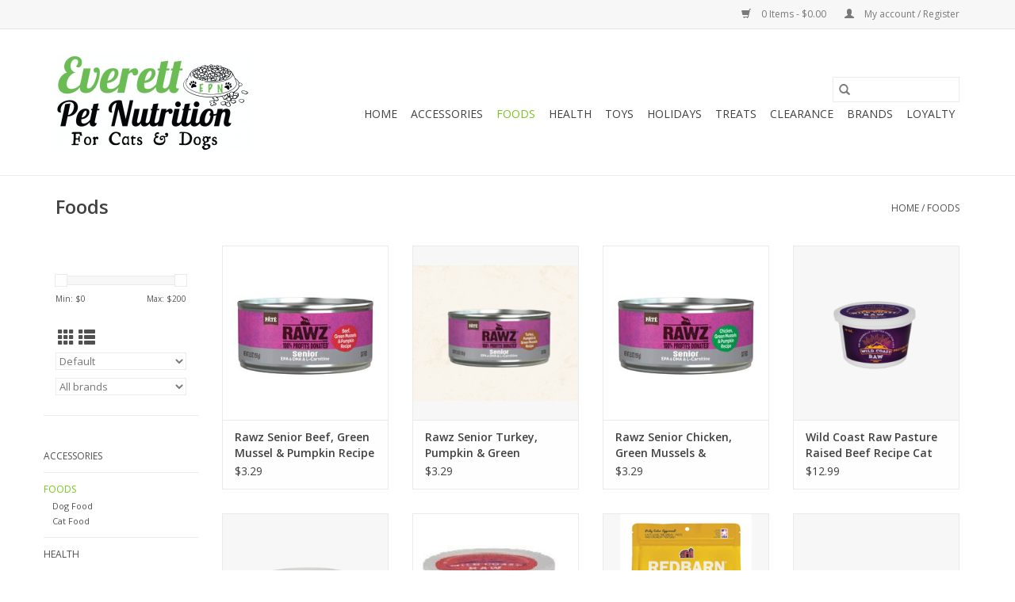

--- FILE ---
content_type: text/html;charset=utf-8
request_url: https://www.everettpet.com/foods/
body_size: 8184
content:
<!DOCTYPE html>
<html lang="us">
  <head>
    <meta charset="utf-8"/>
<!-- [START] 'blocks/head.rain' -->
<!--

  (c) 2008-2026 Lightspeed Netherlands B.V.
  http://www.lightspeedhq.com
  Generated: 01-02-2026 @ 17:29:16

-->
<link rel="canonical" href="https://www.everettpet.com/foods/"/>
<link rel="next" href="https://www.everettpet.com/foods/page2.html"/>
<link rel="alternate" href="https://www.everettpet.com/index.rss" type="application/rss+xml" title="New products"/>
<meta name="robots" content="noodp,noydir"/>
<meta property="og:url" content="https://www.everettpet.com/foods/?source=facebook"/>
<meta property="og:site_name" content="Everett Pet Nutrition LLC"/>
<meta property="og:title" content="Foods"/>
<!--[if lt IE 9]>
<script src="https://cdn.shoplightspeed.com/assets/html5shiv.js?2025-02-20"></script>
<![endif]-->
<!-- [END] 'blocks/head.rain' -->
    <title>Foods - Everett Pet Nutrition LLC</title>
    <meta name="description" content="" />
    <meta name="keywords" content="Foods" />
    <meta http-equiv="X-UA-Compatible" content="IE=edge,chrome=1">
    <meta name="viewport" content="width=device-width, initial-scale=1.0">
    <meta name="apple-mobile-web-app-capable" content="yes">
    <meta name="apple-mobile-web-app-status-bar-style" content="black">

    <link rel="shortcut icon" href="https://cdn.shoplightspeed.com/shops/635653/themes/3581/assets/favicon.ico?20230127213534" type="image/x-icon" />
    <link href='//fonts.googleapis.com/css?family=Open%20Sans:400,300,600' rel='stylesheet' type='text/css'>
    <link href='//fonts.googleapis.com/css?family=Open%20Sans:400,300,600' rel='stylesheet' type='text/css'>
    <link rel="shortcut icon" href="https://cdn.shoplightspeed.com/shops/635653/themes/3581/assets/favicon.ico?20230127213534" type="image/x-icon" />
    <link rel="stylesheet" href="https://cdn.shoplightspeed.com/shops/635653/themes/3581/assets/bootstrap-min.css?2023012721363820200921071828" />
    <link rel="stylesheet" href="https://cdn.shoplightspeed.com/shops/635653/themes/3581/assets/style.css?2023012721363820200921071828" />
    <link rel="stylesheet" href="https://cdn.shoplightspeed.com/shops/635653/themes/3581/assets/settings.css?2023012721363820200921071828" />
    <link rel="stylesheet" href="https://cdn.shoplightspeed.com/assets/gui-2-0.css?2025-02-20" />
    <link rel="stylesheet" href="https://cdn.shoplightspeed.com/assets/gui-responsive-2-0.css?2025-02-20" />
    <link rel="stylesheet" href="https://cdn.shoplightspeed.com/shops/635653/themes/3581/assets/custom.css?2023012721363820200921071828" />
    
    <script src="https://cdn.shoplightspeed.com/assets/jquery-1-9-1.js?2025-02-20"></script>
    <script src="https://cdn.shoplightspeed.com/assets/jquery-ui-1-10-1.js?2025-02-20"></script>

    <script type="text/javascript" src="https://cdn.shoplightspeed.com/shops/635653/themes/3581/assets/global.js?2023012721363820200921071828"></script>
		<script type="text/javascript" src="https://cdn.shoplightspeed.com/shops/635653/themes/3581/assets/bootstrap-min.js?2023012721363820200921071828"></script>
    <script type="text/javascript" src="https://cdn.shoplightspeed.com/shops/635653/themes/3581/assets/jcarousel.js?2023012721363820200921071828"></script>
    <script type="text/javascript" src="https://cdn.shoplightspeed.com/assets/gui.js?2025-02-20"></script>
    <script type="text/javascript" src="https://cdn.shoplightspeed.com/assets/gui-responsive-2-0.js?2025-02-20"></script>

    <script type="text/javascript" src="https://cdn.shoplightspeed.com/shops/635653/themes/3581/assets/share42.js?2023012721363820200921071828"></script>

    <!--[if lt IE 9]>
    <link rel="stylesheet" href="https://cdn.shoplightspeed.com/shops/635653/themes/3581/assets/style-ie.css?2023012721363820200921071828" />
    <![endif]-->
    <link rel="stylesheet" media="print" href="https://cdn.shoplightspeed.com/shops/635653/themes/3581/assets/print-min.css?2023012721363820200921071828" />
  </head>
  <body>
    <header>
  <div class="topnav">
    <div class="container">
      
      <div class="right">
        <span role="region" aria-label="Cart">
          <a href="https://www.everettpet.com/cart/" title="Cart" class="cart">
            <span class="glyphicon glyphicon-shopping-cart"></span>
            0 Items - $0.00
          </a>
        </span>
        <span>
          <a href="https://www.everettpet.com/account/" title="My account" class="my-account">
            <span class="glyphicon glyphicon-user"></span>
                        	My account / Register
                      </a>
        </span>
      </div>
    </div>
  </div>

  <div class="navigation container">
    <div class="align">
      <div class="burger">
        <button type="button" aria-label="Open menu">
          <img src="https://cdn.shoplightspeed.com/shops/635653/themes/3581/assets/hamburger.png?20230127213534" width="32" height="32" alt="Menu">
        </button>
      </div>

              <div class="vertical logo">
          <a href="https://www.everettpet.com/" title="Everett Pet Nutrition LLC">
            <img src="https://cdn.shoplightspeed.com/shops/635653/themes/3581/assets/logo.png?20230127213534" alt="Everett Pet Nutrition LLC" />
          </a>
        </div>
      
      <nav class="nonbounce desktop vertical">
        <form action="https://www.everettpet.com/search/" method="get" id="formSearch" role="search">
          <input type="text" name="q" autocomplete="off" value="" aria-label="Search" />
          <button type="submit" class="search-btn" title="Search">
            <span class="glyphicon glyphicon-search"></span>
          </button>
        </form>
        <ul region="navigation" aria-label=Navigation menu>
          <li class="item home ">
            <a class="itemLink" href="https://www.everettpet.com/">Home</a>
          </li>
          
                    	<li class="item sub">
              <a class="itemLink" href="https://www.everettpet.com/accessories/" title="Accessories">
                Accessories
              </a>
                            	<span class="glyphicon glyphicon-play"></span>
                <ul class="subnav">
                                      <li class="subitem">
                      <a class="subitemLink" href="https://www.everettpet.com/accessories/apparel/" title="Apparel">Apparel</a>
                                          </li>
                	                    <li class="subitem">
                      <a class="subitemLink" href="https://www.everettpet.com/accessories/bedding/" title="Bedding">Bedding</a>
                                          </li>
                	                    <li class="subitem">
                      <a class="subitemLink" href="https://www.everettpet.com/accessories/carriers/" title="Carriers">Carriers</a>
                                          </li>
                	                    <li class="subitem">
                      <a class="subitemLink" href="https://www.everettpet.com/accessories/collars-leashes/" title="Collars &amp; Leashes">Collars &amp; Leashes</a>
                                          </li>
                	                    <li class="subitem">
                      <a class="subitemLink" href="https://www.everettpet.com/accessories/feeders-waterers/" title="Feeders &amp; Waterers">Feeders &amp; Waterers</a>
                                              <ul class="subnav">
                                                      <li class="subitem">
                              <a class="subitemLink" href="https://www.everettpet.com/accessories/feeders-waterers/bowls/" title="Bowls">Bowls</a>
                            </li>
                                                      <li class="subitem">
                              <a class="subitemLink" href="https://www.everettpet.com/accessories/feeders-waterers/storage/" title="Storage">Storage</a>
                            </li>
                                                  </ul>
                                          </li>
                	                    <li class="subitem">
                      <a class="subitemLink" href="https://www.everettpet.com/accessories/furniture/" title="Furniture">Furniture</a>
                                          </li>
                	                    <li class="subitem">
                      <a class="subitemLink" href="https://www.everettpet.com/accessories/grooming/" title="Grooming">Grooming</a>
                                              <ul class="subnav">
                                                      <li class="subitem">
                              <a class="subitemLink" href="https://www.everettpet.com/accessories/grooming/cat/" title="Cat">Cat</a>
                            </li>
                                                      <li class="subitem">
                              <a class="subitemLink" href="https://www.everettpet.com/accessories/grooming/dog/" title="Dog">Dog</a>
                            </li>
                                                  </ul>
                                          </li>
                	                    <li class="subitem">
                      <a class="subitemLink" href="https://www.everettpet.com/accessories/home-goods/" title="Home Goods">Home Goods</a>
                                          </li>
                	                    <li class="subitem">
                      <a class="subitemLink" href="https://www.everettpet.com/accessories/sanitation/" title="Sanitation">Sanitation</a>
                                              <ul class="subnav">
                                                      <li class="subitem">
                              <a class="subitemLink" href="https://www.everettpet.com/accessories/sanitation/cat/" title="Cat">Cat</a>
                            </li>
                                                      <li class="subitem">
                              <a class="subitemLink" href="https://www.everettpet.com/accessories/sanitation/dog/" title="Dog">Dog</a>
                            </li>
                                                      <li class="subitem">
                              <a class="subitemLink" href="https://www.everettpet.com/accessories/sanitation/cleaners-deodorizers/" title="Cleaners &amp; Deodorizers">Cleaners &amp; Deodorizers</a>
                            </li>
                                                  </ul>
                                          </li>
                	              	</ul>
                          </li>
                    	<li class="item sub active">
              <a class="itemLink" href="https://www.everettpet.com/foods/" title="Foods">
                Foods
              </a>
                            	<span class="glyphicon glyphicon-play"></span>
                <ul class="subnav">
                                      <li class="subitem">
                      <a class="subitemLink" href="https://www.everettpet.com/foods/dog-food/" title="Dog Food">Dog Food</a>
                                              <ul class="subnav">
                                                      <li class="subitem">
                              <a class="subitemLink" href="https://www.everettpet.com/foods/dog-food/dry/" title="Dry">Dry</a>
                            </li>
                                                      <li class="subitem">
                              <a class="subitemLink" href="https://www.everettpet.com/foods/dog-food/raw/" title="Raw">Raw</a>
                            </li>
                                                      <li class="subitem">
                              <a class="subitemLink" href="https://www.everettpet.com/foods/dog-food/freeze-dried/" title="Freeze Dried">Freeze Dried</a>
                            </li>
                                                      <li class="subitem">
                              <a class="subitemLink" href="https://www.everettpet.com/foods/dog-food/wet/" title="Wet">Wet</a>
                            </li>
                                                  </ul>
                                          </li>
                	                    <li class="subitem">
                      <a class="subitemLink" href="https://www.everettpet.com/foods/cat-food/" title="Cat Food">Cat Food</a>
                                              <ul class="subnav">
                                                      <li class="subitem">
                              <a class="subitemLink" href="https://www.everettpet.com/foods/cat-food/dry/" title="Dry">Dry</a>
                            </li>
                                                      <li class="subitem">
                              <a class="subitemLink" href="https://www.everettpet.com/foods/cat-food/wet/" title="Wet">Wet</a>
                            </li>
                                                      <li class="subitem">
                              <a class="subitemLink" href="https://www.everettpet.com/foods/cat-food/freeze-dried/" title="Freeze Dried">Freeze Dried</a>
                            </li>
                                                  </ul>
                                          </li>
                	              	</ul>
                          </li>
                    	<li class="item sub">
              <a class="itemLink" href="https://www.everettpet.com/health/" title="Health">
                Health
              </a>
                            	<span class="glyphicon glyphicon-play"></span>
                <ul class="subnav">
                                      <li class="subitem">
                      <a class="subitemLink" href="https://www.everettpet.com/health/supplement/" title="Supplement">Supplement</a>
                                              <ul class="subnav">
                                                      <li class="subitem">
                              <a class="subitemLink" href="https://www.everettpet.com/health/supplement/dog/" title="Dog">Dog</a>
                            </li>
                                                      <li class="subitem">
                              <a class="subitemLink" href="https://www.everettpet.com/health/supplement/cat/" title="Cat">Cat</a>
                            </li>
                                                  </ul>
                                          </li>
                	                    <li class="subitem">
                      <a class="subitemLink" href="https://www.everettpet.com/health/dental/" title="Dental">Dental</a>
                                              <ul class="subnav">
                                                      <li class="subitem">
                              <a class="subitemLink" href="https://www.everettpet.com/health/dental/gel-spray/" title="Gel/Spray">Gel/Spray</a>
                            </li>
                                                      <li class="subitem">
                              <a class="subitemLink" href="https://www.everettpet.com/health/dental/brush/" title="Brush">Brush</a>
                            </li>
                                                      <li class="subitem">
                              <a class="subitemLink" href="https://www.everettpet.com/health/dental/chew/" title="Chew">Chew</a>
                            </li>
                                                      <li class="subitem">
                              <a class="subitemLink" href="https://www.everettpet.com/health/dental/cat/" title="Cat">Cat</a>
                            </li>
                                                  </ul>
                                          </li>
                	                    <li class="subitem">
                      <a class="subitemLink" href="https://www.everettpet.com/health/flea-tick/" title="Flea &amp; Tick">Flea &amp; Tick</a>
                                              <ul class="subnav">
                                                      <li class="subitem">
                              <a class="subitemLink" href="https://www.everettpet.com/health/flea-tick/cat/" title="Cat">Cat</a>
                            </li>
                                                      <li class="subitem">
                              <a class="subitemLink" href="https://www.everettpet.com/health/flea-tick/dog/" title="Dog">Dog</a>
                            </li>
                                                  </ul>
                                          </li>
                	                    <li class="subitem">
                      <a class="subitemLink" href="https://www.everettpet.com/health/medications-treatments/" title="Medications &amp; Treatments">Medications &amp; Treatments</a>
                                          </li>
                	              	</ul>
                          </li>
                    	<li class="item sub">
              <a class="itemLink" href="https://www.everettpet.com/toys/" title="Toys">
                Toys
              </a>
                            	<span class="glyphicon glyphicon-play"></span>
                <ul class="subnav">
                                      <li class="subitem">
                      <a class="subitemLink" href="https://www.everettpet.com/toys/dog-toys/" title="Dog Toys">Dog Toys</a>
                                              <ul class="subnav">
                                                      <li class="subitem">
                              <a class="subitemLink" href="https://www.everettpet.com/toys/dog-toys/plush-cloth/" title="Plush &amp; Cloth">Plush &amp; Cloth</a>
                            </li>
                                                      <li class="subitem">
                              <a class="subitemLink" href="https://www.everettpet.com/toys/dog-toys/interactive/" title="Interactive">Interactive</a>
                            </li>
                                                      <li class="subitem">
                              <a class="subitemLink" href="https://www.everettpet.com/toys/dog-toys/leather/" title="Leather">Leather</a>
                            </li>
                                                  </ul>
                                          </li>
                	                    <li class="subitem">
                      <a class="subitemLink" href="https://www.everettpet.com/toys/cat-toys/" title="Cat Toys">Cat Toys</a>
                                              <ul class="subnav">
                                                      <li class="subitem">
                              <a class="subitemLink" href="https://www.everettpet.com/toys/cat-toys/catnip/" title="catnip">catnip</a>
                            </li>
                                                      <li class="subitem">
                              <a class="subitemLink" href="https://www.everettpet.com/toys/cat-toys/interactive/" title="Interactive">Interactive</a>
                            </li>
                                                  </ul>
                                          </li>
                	              	</ul>
                          </li>
                    	<li class="item sub">
              <a class="itemLink" href="https://www.everettpet.com/holidays/" title="Holidays">
                Holidays
              </a>
                            	<span class="glyphicon glyphicon-play"></span>
                <ul class="subnav">
                                      <li class="subitem">
                      <a class="subitemLink" href="https://www.everettpet.com/holidays/christmas/" title="Christmas">Christmas</a>
                                              <ul class="subnav">
                                                      <li class="subitem">
                              <a class="subitemLink" href="https://www.everettpet.com/holidays/christmas/accessories/" title="Accessories">Accessories</a>
                            </li>
                                                      <li class="subitem">
                              <a class="subitemLink" href="https://www.everettpet.com/holidays/christmas/treat/" title="Treat">Treat</a>
                            </li>
                                                      <li class="subitem">
                              <a class="subitemLink" href="https://www.everettpet.com/holidays/christmas/toys/" title="Toys">Toys</a>
                            </li>
                                                  </ul>
                                          </li>
                	                    <li class="subitem">
                      <a class="subitemLink" href="https://www.everettpet.com/holidays/halloween/" title="Halloween">Halloween</a>
                                          </li>
                	                    <li class="subitem">
                      <a class="subitemLink" href="https://www.everettpet.com/holidays/hannukah/" title="Hannukah">Hannukah</a>
                                          </li>
                	              	</ul>
                          </li>
                    	<li class="item sub">
              <a class="itemLink" href="https://www.everettpet.com/treats/" title="Treats">
                Treats
              </a>
                            	<span class="glyphicon glyphicon-play"></span>
                <ul class="subnav">
                                      <li class="subitem">
                      <a class="subitemLink" href="https://www.everettpet.com/treats/cat/" title="Cat">Cat</a>
                                              <ul class="subnav">
                                                      <li class="subitem">
                              <a class="subitemLink" href="https://www.everettpet.com/treats/cat/catnip/" title="Catnip">Catnip</a>
                            </li>
                                                      <li class="subitem">
                              <a class="subitemLink" href="https://www.everettpet.com/treats/cat/dry/" title="Dry">Dry</a>
                            </li>
                                                      <li class="subitem">
                              <a class="subitemLink" href="https://www.everettpet.com/treats/cat/freeze-dried/" title="Freeze Dried">Freeze Dried</a>
                            </li>
                                                      <li class="subitem">
                              <a class="subitemLink" href="https://www.everettpet.com/treats/cat/wet/" title="Wet">Wet</a>
                            </li>
                                                      <li class="subitem">
                              <a class="subitemLink" href="https://www.everettpet.com/treats/cat/dental/" title="Dental">Dental</a>
                            </li>
                                                  </ul>
                                          </li>
                	                    <li class="subitem">
                      <a class="subitemLink" href="https://www.everettpet.com/treats/dog/" title="Dog">Dog</a>
                                              <ul class="subnav">
                                                      <li class="subitem">
                              <a class="subitemLink" href="https://www.everettpet.com/treats/dog/dental/" title="Dental">Dental</a>
                            </li>
                                                      <li class="subitem">
                              <a class="subitemLink" href="https://www.everettpet.com/treats/dog/raw/" title="Raw">Raw</a>
                            </li>
                                                      <li class="subitem">
                              <a class="subitemLink" href="https://www.everettpet.com/treats/dog/chew/" title="Chew">Chew</a>
                            </li>
                                                  </ul>
                                          </li>
                	              	</ul>
                          </li>
                    	<li class="item">
              <a class="itemLink" href="https://www.everettpet.com/clearance/" title="Clearance">
                Clearance
              </a>
                          </li>
          
          
          
                    	          		<li class="footerbrands item">
                <a class="itemLink" href="https://www.everettpet.com/brands/" title="Brands">
                  Brands
                </a>
          		</li>
          	          
                    	<li class="item">
              <a class="itemLink" href="https://www.everettpet.com/loyalty/" title="Loyalty" >
                Loyalty
              </a>
          	</li>
                  </ul>

        <span class="glyphicon glyphicon-remove"></span>
      </nav>
    </div>
  </div>
</header>

    <div class="wrapper">
      <div class="container content" role="main">
                <div class="page-title row">
  <div class="col-sm-6 col-md-6">
    <h1>Foods</h1>
  </div>
  <div class="col-sm-6 col-md-6 breadcrumbs text-right" role="nav" aria-label="Breadcrumbs">
  <a href="https://www.everettpet.com/" title="Home">Home</a>

      / <a href="https://www.everettpet.com/foods/" aria-current="true">Foods</a>
  </div>

  </div>
<div class="products row">
  <div class="col-md-2 sidebar" role="complementary">
    <div class="row sort">
      <form action="https://www.everettpet.com/foods/" method="get" id="filter_form" class="col-xs-12 col-sm-12">
        <input type="hidden" name="mode" value="grid" id="filter_form_mode" />
        <input type="hidden" name="limit" value="12" id="filter_form_limit" />
        <input type="hidden" name="sort" value="default" id="filter_form_sort" />
        <input type="hidden" name="max" value="200" id="filter_form_max" />
        <input type="hidden" name="min" value="0" id="filter_form_min" />

        <div class="price-filter" aria-hidden="true">
          <div class="sidebar-filter-slider">
            <div id="collection-filter-price"></div>
          </div>
          <div class="price-filter-range clear">
            <div class="min">Min: $<span>0</span></div>
            <div class="max">Max: $<span>200</span></div>
          </div>
        </div>

        <div class="modes hidden-xs hidden-sm">
          <a href="?mode=grid" aria-label="Grid view"><i class="glyphicon glyphicon-th" role="presentation"></i></a>
          <a href="?mode=list" aria-label="List view"><i class="glyphicon glyphicon-th-list" role="presentation"></i></a>
        </div>

        <select name="sort" onchange="$('#formSortModeLimit').submit();" aria-label="Sort by">
                    	<option value="default" selected="selected">Default</option>
                    	<option value="popular">Most viewed</option>
                    	<option value="newest">Newest products</option>
                    	<option value="lowest">Lowest price</option>
                    	<option value="highest">Highest price</option>
                    	<option value="asc">Name ascending</option>
                    	<option value="desc">Name descending</option>
                  </select>

                  <select name="brand" aria-label="Filter by Brand">
                        	<option value="0" selected="selected">All brands</option>
                        	<option value="2610306">A Pup Above</option>
                        	<option value="1586687">Against The Grain</option>
                        	<option value="1586679">Almo Nature</option>
                        	<option value="3162214">California Dog Kitchen</option>
                        	<option value="1586895">Dave&#039;s Pet Food</option>
                        	<option value="1941353">Essence</option>
                        	<option value="1586684">Evangers</option>
                        	<option value="1586564">Farmina N&amp;D</option>
                        	<option value="2815599">Fromm</option>
                        	<option value="1734983">Grandma Lucy&#039;s</option>
                        	<option value="1587178">Green Juju</option>
                        	<option value="1586893">K9 Natural</option>
                        	<option value="1587092">KOHA</option>
                        	<option value="1942316">Kasiks</option>
                        	<option value="2406954">Nature&#039;s Logic</option>
                        	<option value="1586567">Northwest Naturals</option>
                        	<option value="3018206">Nulo</option>
                        	<option value="2429737">OC Raw</option>
                        	<option value="1587176">Open Farm</option>
                        	<option value="1587183">Petcurean</option>
                        	<option value="1586386">Portland Pet Food</option>
                        	<option value="1586381">Rawz</option>
                        	<option value="1586385">Redbarn</option>
                        	<option value="2373179">Savage Cat</option>
                        	<option value="3553273">Smack</option>
                        	<option value="1586711">Small Batch</option>
                        	<option value="2590385">Snappy Tom</option>
                        	<option value="1776233">SquarePet</option>
                        	<option value="1586565">Stella &amp; Chewy&#039;s</option>
                        	<option value="2078619">Steve&#039;s Real Food</option>
                        	<option value="1586374">Taste of the Wild</option>
                        	<option value="3024784">The New Zealand Natural Pet Food Company</option>
                        	<option value="1586383">Tiki Cat</option>
                        	<option value="1587190">Victor</option>
                        	<option value="1586373">Weruva</option>
                        	<option value="2860403">Wild Coast Raw</option>
                        	<option value="1587047">Ziwi Peak</option>
                      </select>
        
              </form>
  	</div>

    			<div class="row" role="navigation" aria-label="Categories">
				<ul>
  				    				<li class="item">
              <span class="arrow"></span>
              <a href="https://www.everettpet.com/accessories/" class="itemLink"  title="Accessories">
                Accessories               </a>

                  				</li>
  				    				<li class="item">
              <span class="arrow"></span>
              <a href="https://www.everettpet.com/foods/" class="itemLink active" aria-current="true" title="Foods">
                Foods               </a>

                  						<ul class="subnav">
      						      							<li class="subitem">
                      <span class="arrow "></span>
                      <a href="https://www.everettpet.com/foods/dog-food/" class="subitemLink"  title="Dog Food">
                        Dog Food                       </a>
        							      							</li>
      						      							<li class="subitem">
                      <span class="arrow "></span>
                      <a href="https://www.everettpet.com/foods/cat-food/" class="subitemLink"  title="Cat Food">
                        Cat Food                       </a>
        							      							</li>
      						    						</ul>
    					    				</li>
  				    				<li class="item">
              <span class="arrow"></span>
              <a href="https://www.everettpet.com/health/" class="itemLink"  title="Health">
                Health               </a>

                  				</li>
  				    				<li class="item">
              <span class="arrow"></span>
              <a href="https://www.everettpet.com/toys/" class="itemLink"  title="Toys">
                Toys               </a>

                  				</li>
  				    				<li class="item">
              <span class="arrow"></span>
              <a href="https://www.everettpet.com/holidays/" class="itemLink"  title="Holidays">
                Holidays               </a>

                  				</li>
  				    				<li class="item">
              <span class="arrow"></span>
              <a href="https://www.everettpet.com/treats/" class="itemLink"  title="Treats">
                Treats               </a>

                  				</li>
  				    				<li class="item">
              <span class="arrow"></span>
              <a href="https://www.everettpet.com/clearance/" class="itemLink"  title="Clearance">
                Clearance               </a>

                  				</li>
  				  			</ul>
      </div>
		  </div>

  <div class="col-sm-12 col-md-10" role="region" aria-label="Product Listing">
        	<div class="product col-xs-6 col-sm-3 col-md-3">
  <div class="image-wrap">
    <a href="https://www.everettpet.com/rawz-senior-beef-green-mussel-pumpkin-recipe-pate.html" title="Rawz Rawz Senior Beef, Green Mussel &amp; Pumpkin Recipe Pate Wet Cat Food 5.5oz">
                              <img src="https://cdn.shoplightspeed.com/shops/635653/files/73667890/262x276x2/rawz-rawz-senior-beef-green-mussel-pumpkin-recipe.jpg" width="262" height="276" alt="Rawz Rawz Senior Beef, Green Mussel &amp; Pumpkin Recipe Pate Wet Cat Food 5.5oz" title="Rawz Rawz Senior Beef, Green Mussel &amp; Pumpkin Recipe Pate Wet Cat Food 5.5oz" />
                </a>

    <div class="description text-center">
      <a href="https://www.everettpet.com/rawz-senior-beef-green-mussel-pumpkin-recipe-pate.html" title="Rawz Rawz Senior Beef, Green Mussel &amp; Pumpkin Recipe Pate Wet Cat Food 5.5oz">
                <div class="text">
                    Rawz Senior Beef, Green Mussel &amp; Pumpkin Recipe Pate Wet Cat Food 5.5oz
                  </div>
      </a>
      <a href="https://www.everettpet.com/cart/add/116134155/" class="cart">Add to cart</a>    </div>
  </div>

  <div class="info">
    <a href="https://www.everettpet.com/rawz-senior-beef-green-mussel-pumpkin-recipe-pate.html" title="Rawz Rawz Senior Beef, Green Mussel &amp; Pumpkin Recipe Pate Wet Cat Food 5.5oz" class="title">
        Rawz Senior Beef, Green Mussel &amp; Pumpkin Recipe Pate Wet Cat Food 5.5oz     </a>

    <div class="left">
    
    $3.29 
   </div>
         </div>
</div>



        	<div class="product col-xs-6 col-sm-3 col-md-3">
  <div class="image-wrap">
    <a href="https://www.everettpet.com/rawz-senior-turkey-pumpkin-green-mussels-recipe-pa.html" title="Rawz Rawz Senior Turkey, Pumpkin &amp; Green Mussels Recipe Pate Wet Cat Food 5.5oz">
                              <img src="https://cdn.shoplightspeed.com/shops/635653/files/73668039/262x276x2/rawz-rawz-senior-turkey-pumpkin-green-mussels-reci.jpg" width="262" height="276" alt="Rawz Rawz Senior Turkey, Pumpkin &amp; Green Mussels Recipe Pate Wet Cat Food 5.5oz" title="Rawz Rawz Senior Turkey, Pumpkin &amp; Green Mussels Recipe Pate Wet Cat Food 5.5oz" />
                </a>

    <div class="description text-center">
      <a href="https://www.everettpet.com/rawz-senior-turkey-pumpkin-green-mussels-recipe-pa.html" title="Rawz Rawz Senior Turkey, Pumpkin &amp; Green Mussels Recipe Pate Wet Cat Food 5.5oz">
                <div class="text">
                    Rawz Senior Turkey, Pumpkin &amp; Green Mussels Recipe Pate Wet Cat Food 5.5oz
                  </div>
      </a>
      <a href="https://www.everettpet.com/cart/add/116134138/" class="cart">Add to cart</a>    </div>
  </div>

  <div class="info">
    <a href="https://www.everettpet.com/rawz-senior-turkey-pumpkin-green-mussels-recipe-pa.html" title="Rawz Rawz Senior Turkey, Pumpkin &amp; Green Mussels Recipe Pate Wet Cat Food 5.5oz" class="title">
        Rawz Senior Turkey, Pumpkin &amp; Green Mussels Recipe Pate Wet Cat Food 5.5oz     </a>

    <div class="left">
    
    $3.29 
   </div>
         </div>
</div>


<div class="clearfix visible-xs"></div>

        	<div class="product col-xs-6 col-sm-3 col-md-3">
  <div class="image-wrap">
    <a href="https://www.everettpet.com/rawz-senior-chicken-green-mussels-pumpkin-recipe-p.html" title="Rawz Rawz Senior Chicken, Green Mussels &amp; Pumpkin Recipe Pate Wet Cat Food 5.5oz">
                              <img src="https://cdn.shoplightspeed.com/shops/635653/files/73667844/262x276x2/rawz-rawz-senior-chicken-green-mussels-pumpkin-rec.jpg" width="262" height="276" alt="Rawz Rawz Senior Chicken, Green Mussels &amp; Pumpkin Recipe Pate Wet Cat Food 5.5oz" title="Rawz Rawz Senior Chicken, Green Mussels &amp; Pumpkin Recipe Pate Wet Cat Food 5.5oz" />
                </a>

    <div class="description text-center">
      <a href="https://www.everettpet.com/rawz-senior-chicken-green-mussels-pumpkin-recipe-p.html" title="Rawz Rawz Senior Chicken, Green Mussels &amp; Pumpkin Recipe Pate Wet Cat Food 5.5oz">
                <div class="text">
                    Rawz Senior Chicken, Green Mussels &amp; Pumpkin Recipe Pate Wet Cat Food 5.5oz
                  </div>
      </a>
      <a href="https://www.everettpet.com/cart/add/116134107/" class="cart">Add to cart</a>    </div>
  </div>

  <div class="info">
    <a href="https://www.everettpet.com/rawz-senior-chicken-green-mussels-pumpkin-recipe-p.html" title="Rawz Rawz Senior Chicken, Green Mussels &amp; Pumpkin Recipe Pate Wet Cat Food 5.5oz" class="title">
        Rawz Senior Chicken, Green Mussels &amp; Pumpkin Recipe Pate Wet Cat Food 5.5oz     </a>

    <div class="left">
    
    $3.29 
   </div>
         </div>
</div>



        	<div class="product col-xs-6 col-sm-3 col-md-3">
  <div class="image-wrap">
    <a href="https://www.everettpet.com/wild-coast-raw-pasture-raised-beef-recipe-cat-food.html" title="Wild Coast Raw Wild Coast Raw Pasture Raised Beef Recipe Cat Food 16oz">
                              <img src="https://cdn.shoplightspeed.com/shops/635653/files/71838490/262x276x2/wild-coast-raw-wild-coast-raw-pasture-raised-beef.jpg" width="262" height="276" alt="Wild Coast Raw Wild Coast Raw Pasture Raised Beef Recipe Cat Food 16oz" title="Wild Coast Raw Wild Coast Raw Pasture Raised Beef Recipe Cat Food 16oz" />
                </a>

    <div class="description text-center">
      <a href="https://www.everettpet.com/wild-coast-raw-pasture-raised-beef-recipe-cat-food.html" title="Wild Coast Raw Wild Coast Raw Pasture Raised Beef Recipe Cat Food 16oz">
                <div class="text">
                    Wild Coast Raw Pasture Raised Beef Recipe Cat Food 16oz
                  </div>
      </a>
      <a href="https://www.everettpet.com/cart/add/114282755/" class="cart">Add to cart</a>    </div>
  </div>

  <div class="info">
    <a href="https://www.everettpet.com/wild-coast-raw-pasture-raised-beef-recipe-cat-food.html" title="Wild Coast Raw Wild Coast Raw Pasture Raised Beef Recipe Cat Food 16oz" class="title">
        Wild Coast Raw Pasture Raised Beef Recipe Cat Food 16oz     </a>

    <div class="left">
    
    $12.99 
   </div>
         </div>
</div>


<div class="clearfix"></div>

        	<div class="product col-xs-6 col-sm-3 col-md-3">
  <div class="image-wrap">
    <a href="https://www.everettpet.com/wild-coast-raw-boneless-ranch-raised-turkey-cat-fo.html" title="Wild Coast Raw Wild Coast Raw Boneless Ranch Raised Turkey Cat Food">
                              <img src="https://cdn.shoplightspeed.com/shops/635653/files/71838111/262x276x2/wild-coast-raw-wild-coast-raw-boneless-ranch-raise.jpg" width="262" height="276" alt="Wild Coast Raw Wild Coast Raw Boneless Ranch Raised Turkey Cat Food" title="Wild Coast Raw Wild Coast Raw Boneless Ranch Raised Turkey Cat Food" />
                </a>

    <div class="description text-center">
      <a href="https://www.everettpet.com/wild-coast-raw-boneless-ranch-raised-turkey-cat-fo.html" title="Wild Coast Raw Wild Coast Raw Boneless Ranch Raised Turkey Cat Food">
                <div class="text">
                    Wild Coast Raw Boneless Ranch Raised Turkey Cat Food
                  </div>
      </a>
      <a href="https://www.everettpet.com/cart/add/114282669/" class="cart">Add to cart</a>    </div>
  </div>

  <div class="info">
    <a href="https://www.everettpet.com/wild-coast-raw-boneless-ranch-raised-turkey-cat-fo.html" title="Wild Coast Raw Wild Coast Raw Boneless Ranch Raised Turkey Cat Food" class="title">
        Wild Coast Raw Boneless Ranch Raised Turkey Cat Food     </a>

    <div class="left">
    
    $12.99 
   </div>
         </div>
</div>



        	<div class="product col-xs-6 col-sm-3 col-md-3">
  <div class="image-wrap">
    <a href="https://www.everettpet.com/wild-coast-raw-rabbit-pork-recipe-cat-food.html" title="Wild Coast Raw Wild Coast Raw Rabbit/Pork Recipe Cat Food">
                              <img src="https://cdn.shoplightspeed.com/shops/635653/files/71836772/262x276x2/wild-coast-raw-wild-coast-raw-rabbit-pork-recipe-c.jpg" width="262" height="276" alt="Wild Coast Raw Wild Coast Raw Rabbit/Pork Recipe Cat Food" title="Wild Coast Raw Wild Coast Raw Rabbit/Pork Recipe Cat Food" />
                </a>

    <div class="description text-center">
      <a href="https://www.everettpet.com/wild-coast-raw-rabbit-pork-recipe-cat-food.html" title="Wild Coast Raw Wild Coast Raw Rabbit/Pork Recipe Cat Food">
                <div class="text">
                    Wild Coast Raw Rabbit/Pork Recipe Cat Food
                  </div>
      </a>
      <a href="https://www.everettpet.com/cart/add/114281382/" class="cart">Add to cart</a>    </div>
  </div>

  <div class="info">
    <a href="https://www.everettpet.com/wild-coast-raw-rabbit-pork-recipe-cat-food.html" title="Wild Coast Raw Wild Coast Raw Rabbit/Pork Recipe Cat Food" class="title">
        Wild Coast Raw Rabbit/Pork Recipe Cat Food     </a>

    <div class="left">
    
    $12.99 
   </div>
         </div>
</div>


<div class="clearfix visible-xs"></div>

        	<div class="product col-xs-6 col-sm-3 col-md-3">
  <div class="image-wrap">
    <a href="https://www.everettpet.com/redbarn-air-dried-powerfood-chicken-recipe-cat-foo.html" title="Redbarn Redbarn Air Dried Powerfood Chicken Recipe Cat Food 2lb">
                              <img src="https://cdn.shoplightspeed.com/shops/635653/files/71469223/262x276x2/redbarn-redbarn-air-dried-powerfood-chicken-recipe.jpg" width="262" height="276" alt="Redbarn Redbarn Air Dried Powerfood Chicken Recipe Cat Food 2lb" title="Redbarn Redbarn Air Dried Powerfood Chicken Recipe Cat Food 2lb" />
                </a>

    <div class="description text-center">
      <a href="https://www.everettpet.com/redbarn-air-dried-powerfood-chicken-recipe-cat-foo.html" title="Redbarn Redbarn Air Dried Powerfood Chicken Recipe Cat Food 2lb">
                <div class="text">
                    Redbarn Air Dried Powerfood Chicken Recipe Cat Food 2lb
                  </div>
      </a>
      <a href="https://www.everettpet.com/cart/add/113860861/" class="cart">Add to cart</a>    </div>
  </div>

  <div class="info">
    <a href="https://www.everettpet.com/redbarn-air-dried-powerfood-chicken-recipe-cat-foo.html" title="Redbarn Redbarn Air Dried Powerfood Chicken Recipe Cat Food 2lb" class="title">
        Redbarn Air Dried Powerfood Chicken Recipe Cat Food 2lb     </a>

    <div class="left">
    
    $44.99 
   </div>
         </div>
</div>



        	<div class="product col-xs-6 col-sm-3 col-md-3">
  <div class="image-wrap">
    <a href="https://www.everettpet.com/california-dog-kitchen-gently-cooked-wild-boar-qui.html" title="California Dog Kitchen California Dog Kitchen Gently Cooked Wild Boar &amp; Quinoa Recipe Dog Food 1lb">
                        <img src="https://cdn.shoplightspeed.com/shops/635653/themes/3581/assets/pro-icon.png?2023012721363820200921071828" alt="California Dog Kitchen Gently Cooked Wild Boar &amp; Quinoa Recipe Dog Food 1lb" title="California Dog Kitchen Gently Cooked Wild Boar &amp; Quinoa Recipe Dog Food 1lb"/>
          </a>

    <div class="description text-center">
      <a href="https://www.everettpet.com/california-dog-kitchen-gently-cooked-wild-boar-qui.html" title="California Dog Kitchen California Dog Kitchen Gently Cooked Wild Boar &amp; Quinoa Recipe Dog Food 1lb">
                <div class="text">
                    California Dog Kitchen Gently Cooked Wild Boar &amp; Quinoa Recipe Dog Food 1lb
                  </div>
      </a>
      <a href="https://www.everettpet.com/cart/add/113854215/" class="cart">Add to cart</a>    </div>
  </div>

  <div class="info">
    <a href="https://www.everettpet.com/california-dog-kitchen-gently-cooked-wild-boar-qui.html" title="California Dog Kitchen California Dog Kitchen Gently Cooked Wild Boar &amp; Quinoa Recipe Dog Food 1lb" class="title">
        California Dog Kitchen Gently Cooked Wild Boar &amp; Quinoa Recipe Dog Food 1lb     </a>

    <div class="left">
    
    $15.50 
   </div>
         </div>
</div>


<div class="clearfix"></div>

        	<div class="product col-xs-6 col-sm-3 col-md-3">
  <div class="image-wrap">
    <a href="https://www.everettpet.com/stella-chewys-raw-blend-red-meat-recipe-dog-food.html" title="Stella &amp; Chewy&#039;s Stella &amp; Chewy&#039;s Raw Blend Red Meat Recipe Dog Food">
                              <img src="https://cdn.shoplightspeed.com/shops/635653/files/69052293/262x276x2/stella-chewys-stella-chewys-raw-blend-red-meat-rec.jpg" width="262" height="276" alt="Stella &amp; Chewy&#039;s Stella &amp; Chewy&#039;s Raw Blend Red Meat Recipe Dog Food" title="Stella &amp; Chewy&#039;s Stella &amp; Chewy&#039;s Raw Blend Red Meat Recipe Dog Food" />
                </a>

    <div class="description text-center">
      <a href="https://www.everettpet.com/stella-chewys-raw-blend-red-meat-recipe-dog-food.html" title="Stella &amp; Chewy&#039;s Stella &amp; Chewy&#039;s Raw Blend Red Meat Recipe Dog Food">
                <div class="text">
                    Stella &amp; Chewy&#039;s Raw Blend Red Meat Recipe Dog Food
                  </div>
      </a>
          </div>
  </div>

  <div class="info">
    <a href="https://www.everettpet.com/stella-chewys-raw-blend-red-meat-recipe-dog-food.html" title="Stella &amp; Chewy&#039;s Stella &amp; Chewy&#039;s Raw Blend Red Meat Recipe Dog Food" class="title">
        Stella &amp; Chewy&#039;s Raw Blend Red Meat Recipe Dog Food     </a>

    <div class="left">
    
    $29.99 
   </div>
         </div>
</div>



        	<div class="product col-xs-6 col-sm-3 col-md-3">
  <div class="image-wrap">
    <a href="https://www.everettpet.com/stella-chewys-freeze-dried-raw-duck-duck-goose-din.html" title="Stella &amp; Chewy&#039;s Stella &amp; Chewy&#039;s Freeze Dried Raw Duck Duck Goose Dinner Patties Dog Food 14oz">
                              <img src="https://cdn.shoplightspeed.com/shops/635653/files/69052151/262x276x2/stella-chewys-stella-chewys-freeze-dried-raw-duck.jpg" width="262" height="276" alt="Stella &amp; Chewy&#039;s Stella &amp; Chewy&#039;s Freeze Dried Raw Duck Duck Goose Dinner Patties Dog Food 14oz" title="Stella &amp; Chewy&#039;s Stella &amp; Chewy&#039;s Freeze Dried Raw Duck Duck Goose Dinner Patties Dog Food 14oz" />
                </a>

    <div class="description text-center">
      <a href="https://www.everettpet.com/stella-chewys-freeze-dried-raw-duck-duck-goose-din.html" title="Stella &amp; Chewy&#039;s Stella &amp; Chewy&#039;s Freeze Dried Raw Duck Duck Goose Dinner Patties Dog Food 14oz">
                <div class="text">
                    Stella &amp; Chewy&#039;s Freeze Dried Raw Duck Duck Goose Dinner Patties Dog Food 14oz
                  </div>
      </a>
      <a href="https://www.everettpet.com/cart/add/111399471/" class="cart">Add to cart</a>    </div>
  </div>

  <div class="info">
    <a href="https://www.everettpet.com/stella-chewys-freeze-dried-raw-duck-duck-goose-din.html" title="Stella &amp; Chewy&#039;s Stella &amp; Chewy&#039;s Freeze Dried Raw Duck Duck Goose Dinner Patties Dog Food 14oz" class="title">
        Stella &amp; Chewy&#039;s Freeze Dried Raw Duck Duck Goose Dinner Patties Dog Food 14oz     </a>

    <div class="left">
    
    $39.99 
   </div>
         </div>
</div>


<div class="clearfix visible-xs"></div>

        	<div class="product col-xs-6 col-sm-3 col-md-3">
  <div class="image-wrap">
    <a href="https://www.everettpet.com/northwest-naturals-raw-diet-for-dogs-free-65749732.html" title="Northwest Naturals Northwest Naturals Raw Diet for Dogs Freeze Dried Nuggets Whitefish &amp; Salmon Recipe">
                              <img src="https://cdn.shoplightspeed.com/shops/635653/files/68116021/262x276x2/northwest-naturals-northwest-naturals-raw-diet-for.jpg" width="262" height="276" alt="Northwest Naturals Northwest Naturals Raw Diet for Dogs Freeze Dried Nuggets Whitefish &amp; Salmon Recipe" title="Northwest Naturals Northwest Naturals Raw Diet for Dogs Freeze Dried Nuggets Whitefish &amp; Salmon Recipe" />
                </a>

    <div class="description text-center">
      <a href="https://www.everettpet.com/northwest-naturals-raw-diet-for-dogs-free-65749732.html" title="Northwest Naturals Northwest Naturals Raw Diet for Dogs Freeze Dried Nuggets Whitefish &amp; Salmon Recipe">
                <div class="text">
                    Northwest Naturals Raw Diet for Dogs Freeze Dried Nuggets Whitefish &amp; Salmon Recipe
                  </div>
      </a>
      <a href="https://www.everettpet.com/cart/add/110290991/" class="cart">Add to cart</a>    </div>
  </div>

  <div class="info">
    <a href="https://www.everettpet.com/northwest-naturals-raw-diet-for-dogs-free-65749732.html" title="Northwest Naturals Northwest Naturals Raw Diet for Dogs Freeze Dried Nuggets Whitefish &amp; Salmon Recipe" class="title">
        Northwest Naturals Raw Diet for Dogs Freeze Dried Nuggets Whitefish &amp; Salmon Recipe     </a>

    <div class="left">
    
    $28.99 
   </div>
         </div>
</div>



        	<div class="product col-xs-6 col-sm-3 col-md-3">
  <div class="image-wrap">
    <a href="https://www.everettpet.com/northwest-naturals-raw-diet-for-dogs-free-65749363.html" title="Northwest Naturals Northwest Naturals Raw Diet for Dogs Freeze Dried Nuggets Lamb Recipe">
                              <img src="https://cdn.shoplightspeed.com/shops/635653/files/68115801/262x276x2/northwest-naturals-northwest-naturals-raw-diet-for.jpg" width="262" height="276" alt="Northwest Naturals Northwest Naturals Raw Diet for Dogs Freeze Dried Nuggets Lamb Recipe" title="Northwest Naturals Northwest Naturals Raw Diet for Dogs Freeze Dried Nuggets Lamb Recipe" />
                </a>

    <div class="description text-center">
      <a href="https://www.everettpet.com/northwest-naturals-raw-diet-for-dogs-free-65749363.html" title="Northwest Naturals Northwest Naturals Raw Diet for Dogs Freeze Dried Nuggets Lamb Recipe">
                <div class="text">
                    Northwest Naturals Raw Diet for Dogs Freeze Dried Nuggets Lamb Recipe
                  </div>
      </a>
      <a href="https://www.everettpet.com/cart/add/110290432/" class="cart">Add to cart</a>    </div>
  </div>

  <div class="info">
    <a href="https://www.everettpet.com/northwest-naturals-raw-diet-for-dogs-free-65749363.html" title="Northwest Naturals Northwest Naturals Raw Diet for Dogs Freeze Dried Nuggets Lamb Recipe" class="title">
        Northwest Naturals Raw Diet for Dogs Freeze Dried Nuggets Lamb Recipe     </a>

    <div class="left">
    
    $30.99 
   </div>
         </div>
</div>


<div class="clearfix"></div>

          </div>
</div>

	<div class="pager row" role="navigation" aria-label="Pagination">
  	<div class="left" id="collection-pagination-description">Page 1 of 39</div>
  	<ul class="right">
    	<li class="prev disabled" aria-disabled="true">
        <a href="https://www.everettpet.com/" title="Previous page">
          <span class="glyphicon glyphicon-chevron-left"></span>
        </a>
      </li>

          		    			<li class="number active" aria-current="true">
            <a href="https://www.everettpet.com/foods/" aria-label="Go to page 1">1</a>
      		</li>
    		    	    		    			<li class="number" >
            <a href="https://www.everettpet.com/foods/page2.html" aria-label="Go to page 2">2</a>
      		</li>
    		    	    		    			<li class="number" >
            <a href="https://www.everettpet.com/foods/page3.html" aria-label="Go to page 3">3</a>
      		</li>
    		    	    		    			<li class="number" >
            <a href="https://www.everettpet.com/foods/page4.html" aria-label="Go to page 4">4</a>
      		</li>
    		    	    		    			<li class="number" >
            <a href="https://www.everettpet.com/foods/page5.html" aria-label="Go to page 5">5</a>
      		</li>
    		    	    		    	    		    			<li class="number" >
            <a href="https://www.everettpet.com/foods/page39.html" aria-label="Go to page 39">39</a>
      		</li>
    		    	
      <li class="next enabled" >
        <a href="https://www.everettpet.com/foods/page2.html" title="Next page">
          <span class="glyphicon glyphicon-chevron-right"></span>
        </a>
      </li>
  	</ul>
  </div>

<script type="text/javascript">
  $(function(){
    $('#filter_form input, #filter_form select').change(function(){
      $(this).closest('form').submit();
    });

    $("#collection-filter-price").slider({
      range: true,
      min: 0,
      max: 200,
      values: [0, 200],
      step: 1,
      slide: function(event, ui) {
    		$('.sidebar-filter-range .min span').html(ui.values[0]);
    		$('.sidebar-filter-range .max span').html(ui.values[1]);

    		$('#filter_form_min').val(ui.values[0]);
    		$('#filter_form_max').val(ui.values[1]);
  		},
    	stop: function(event, ui) {
    		$('#filter_form').submit();
  		}
    });
  });
</script>
      </div>

      <footer>
  <hr class="full-width" />
  <div class="container">
    <div class="social row">
              <form id="formNewsletter" action="https://www.everettpet.com/account/newsletter/" method="post" class="newsletter col-xs-12 col-sm-7 col-md-7">
          <label class="title" for="formNewsletterEmail">Sign up for our newsletter:</label>
          <input type="hidden" name="key" value="d41e6a313841b5d764b9098983adbd6b" />
          <input type="text" name="email" id="formNewsletterEmail" value="" placeholder="E-mail"/>
          <button
            type="submit"
            class="btn glyphicon glyphicon-send"
            title="Subscribe"
          >
            <span>Subscribe</span>
          </button>
        </form>
      
            	<div class="social-media col-xs-12 col-md-12  col-sm-5 col-md-5 text-right">
        	<div class="inline-block relative">
          	<a href="https://www.facebook.com/everettpet" class="social-icon facebook" target="_blank" aria-label="Facebook Everett Pet Nutrition LLC"></a>          	          	          	          	          	          	<a href="https://www.instagram.com/everettpetnutrition" class="social-icon instagram" target="_blank" aria-label="Instagram Everett Pet Nutrition LLC"></a>
          	        	</div>
      	</div>
          </div>

    <hr class="full-width" />

    <div class="links row">
      <div class="col-xs-12 col-sm-3 col-md-3" role="article" aria-label="Customer service links">
        <label class="footercollapse" for="_1">
          <strong>Customer service</strong>
          <span class="glyphicon glyphicon-chevron-down hidden-sm hidden-md hidden-lg"></span>
        </label>
        <input class="footercollapse_input hidden-md hidden-lg hidden-sm" id="_1" type="checkbox">
        <div class="list">
          <ul class="no-underline no-list-style">
                          <li>
                <a href="https://www.everettpet.com/service/about/" title="About Us" >
                  About Us
                </a>
              </li>
                          <li>
                <a href="https://www.everettpet.com/service/general-terms-conditions/" title="General Terms &amp; Conditions" >
                  General Terms &amp; Conditions
                </a>
              </li>
                          <li>
                <a href="https://www.everettpet.com/service/disclaimer/" title="Disclaimer" >
                  Disclaimer
                </a>
              </li>
                          <li>
                <a href="https://www.everettpet.com/service/privacy-policy/" title="Privacy policy" >
                  Privacy policy
                </a>
              </li>
                          <li>
                <a href="https://www.everettpet.com/service/payment-methods/" title="Payment methods" >
                  Payment methods
                </a>
              </li>
                          <li>
                <a href="https://www.everettpet.com/service/shipping-returns/" title="Returns" >
                  Returns
                </a>
              </li>
                          <li>
                <a href="https://www.everettpet.com/service/" title="Customer support" >
                  Customer support
                </a>
              </li>
                          <li>
                <a href="https://www.everettpet.com/sitemap/" title="Sitemap" >
                  Sitemap
                </a>
              </li>
                      </ul>
        </div>
      </div>

      <div class="col-xs-12 col-sm-3 col-md-3" role="article" aria-label="Products links">
    		<label class="footercollapse" for="_2">
        	<strong>Products</strong>
          <span class="glyphicon glyphicon-chevron-down hidden-sm hidden-md hidden-lg"></span>
        </label>
        <input class="footercollapse_input hidden-md hidden-lg hidden-sm" id="_2" type="checkbox">
        <div class="list">
          <ul>
            <li><a href="https://www.everettpet.com/collection/" title="All products">All products</a></li>
                        <li><a href="https://www.everettpet.com/collection/?sort=newest" title="New products">New products</a></li>
            <li><a href="https://www.everettpet.com/collection/offers/" title="Offers">Offers</a></li>
                        	<li><a href="https://www.everettpet.com/brands/" title="Brands">Brands</a></li>
                                    <li><a href="https://www.everettpet.com/index.rss" title="RSS feed">RSS feed</a></li>
          </ul>
        </div>
      </div>

      <div class="col-xs-12 col-sm-3 col-md-3" role="article" aria-label="My account links">
        <label class="footercollapse" for="_3">
        	<strong>
          	          		My account
          	        	</strong>
          <span class="glyphicon glyphicon-chevron-down hidden-sm hidden-md hidden-lg"></span>
        </label>
        <input class="footercollapse_input hidden-md hidden-lg hidden-sm" id="_3" type="checkbox">

        <div class="list">
          <ul>
            
                        	            		<li><a href="https://www.everettpet.com/account/" title="Register">Register</a></li>
            	                        	            		<li><a href="https://www.everettpet.com/account/orders/" title="My orders">My orders</a></li>
            	                        	                        	                        	                      </ul>
        </div>
      </div>

      <div class="col-xs-12 col-sm-3 col-md-3" role="article" aria-label="Company info">
      	<label class="footercollapse" for="_4">
      		<strong>
                        	Everett Pet Nutrition LLC
                      </strong>
          <span class="glyphicon glyphicon-chevron-down hidden-sm hidden-md hidden-lg"></span>
        </label>
        <input class="footercollapse_input hidden-md hidden-lg hidden-sm" id="_4" type="checkbox">

        <div class="list">
        	          	<span class="contact-description">Dog and Cat food and accessories.</span>
                  	          	<div class="contact" role="group" aria-label="Phone number: 425-263-9390">
            	<span class="glyphicon glyphicon-earphone"></span>
            	425-263-9390
          	</div>
        	        	          	<div class="contact">
            	<span class="glyphicon glyphicon-envelope"></span>
            	<a href="/cdn-cgi/l/email-protection#9df8ebf8eff8e9e9edf8e9ddf2e8e9f1f2f2f6b3fef2f0" title="Email" aria-label="Email: everettpet@outlook.com">
              	<span class="__cf_email__" data-cfemail="7c190a190e1908080c19083c13090810131317521f1311">[email&#160;protected]</span>
            	</a>
          	</div>
        	        </div>

                
              </div>
    </div>
  	<hr class="full-width" />
  </div>

  <div class="copyright-payment">
    <div class="container">
      <div class="row">
        <div class="copyright col-md-6">
          © Copyright 2026 Everett Pet Nutrition LLC
                    	- Powered by
          	          		<a href="http://www.lightspeedhq.com" title="Lightspeed" target="_blank" aria-label="Powered by Lightspeed">Lightspeed</a>
          		          	                  </div>
        <div class="payments col-md-6 text-right">
                      <a href="https://www.everettpet.com/service/payment-methods/" title="Credit Card">
              <img src="https://cdn.shoplightspeed.com/assets/icon-payment-creditcard.png?2025-02-20" alt="Credit Card" />
            </a>
                      <a href="https://www.everettpet.com/service/payment-methods/" title="Cash">
              <img src="https://cdn.shoplightspeed.com/assets/icon-payment-cash.png?2025-02-20" alt="Cash" />
            </a>
                      <a href="https://www.everettpet.com/service/payment-methods/" title="MasterCard">
              <img src="https://cdn.shoplightspeed.com/assets/icon-payment-mastercard.png?2025-02-20" alt="MasterCard" />
            </a>
                      <a href="https://www.everettpet.com/service/payment-methods/" title="Visa">
              <img src="https://cdn.shoplightspeed.com/assets/icon-payment-visa.png?2025-02-20" alt="Visa" />
            </a>
                      <a href="https://www.everettpet.com/service/payment-methods/" title="American Express">
              <img src="https://cdn.shoplightspeed.com/assets/icon-payment-americanexpress.png?2025-02-20" alt="American Express" />
            </a>
                      <a href="https://www.everettpet.com/service/payment-methods/" title="Discover Card">
              <img src="https://cdn.shoplightspeed.com/assets/icon-payment-discover.png?2025-02-20" alt="Discover Card" />
            </a>
                      <a href="https://www.everettpet.com/service/payment-methods/" title="PayPal">
              <img src="https://cdn.shoplightspeed.com/assets/icon-payment-paypalcp.png?2025-02-20" alt="PayPal" />
            </a>
                      <a href="https://www.everettpet.com/service/payment-methods/" title="Debit or Credit Card">
              <img src="https://cdn.shoplightspeed.com/assets/icon-payment-debitcredit.png?2025-02-20" alt="Debit or Credit Card" />
            </a>
                      <a href="https://www.everettpet.com/service/payment-methods/" title="PayPal Pay Later">
              <img src="https://cdn.shoplightspeed.com/assets/icon-payment-paypallater.png?2025-02-20" alt="PayPal Pay Later" />
            </a>
                      <a href="https://www.everettpet.com/service/payment-methods/" title="Venmo">
              <img src="https://cdn.shoplightspeed.com/assets/icon-payment-venmo.png?2025-02-20" alt="Venmo" />
            </a>
                  </div>
      </div>
    </div>
  </div>
</footer>
    </div>
    <!-- [START] 'blocks/body.rain' -->
<script data-cfasync="false" src="/cdn-cgi/scripts/5c5dd728/cloudflare-static/email-decode.min.js"></script><script>
(function () {
  var s = document.createElement('script');
  s.type = 'text/javascript';
  s.async = true;
  s.src = 'https://www.everettpet.com/services/stats/pageview.js';
  ( document.getElementsByTagName('head')[0] || document.getElementsByTagName('body')[0] ).appendChild(s);
})();
</script>
<!-- [END] 'blocks/body.rain' -->
      <script>(function(){function c(){var b=a.contentDocument||a.contentWindow.document;if(b){var d=b.createElement('script');d.innerHTML="window.__CF$cv$params={r:'9c732b86ed6eb1bb',t:'MTc2OTk2Njk1Ni4wMDAwMDA='};var a=document.createElement('script');a.nonce='';a.src='/cdn-cgi/challenge-platform/scripts/jsd/main.js';document.getElementsByTagName('head')[0].appendChild(a);";b.getElementsByTagName('head')[0].appendChild(d)}}if(document.body){var a=document.createElement('iframe');a.height=1;a.width=1;a.style.position='absolute';a.style.top=0;a.style.left=0;a.style.border='none';a.style.visibility='hidden';document.body.appendChild(a);if('loading'!==document.readyState)c();else if(window.addEventListener)document.addEventListener('DOMContentLoaded',c);else{var e=document.onreadystatechange||function(){};document.onreadystatechange=function(b){e(b);'loading'!==document.readyState&&(document.onreadystatechange=e,c())}}}})();</script><script defer src="https://static.cloudflareinsights.com/beacon.min.js/vcd15cbe7772f49c399c6a5babf22c1241717689176015" integrity="sha512-ZpsOmlRQV6y907TI0dKBHq9Md29nnaEIPlkf84rnaERnq6zvWvPUqr2ft8M1aS28oN72PdrCzSjY4U6VaAw1EQ==" data-cf-beacon='{"rayId":"9c732b86ed6eb1bb","version":"2025.9.1","serverTiming":{"name":{"cfExtPri":true,"cfEdge":true,"cfOrigin":true,"cfL4":true,"cfSpeedBrain":true,"cfCacheStatus":true}},"token":"8247b6569c994ee1a1084456a4403cc9","b":1}' crossorigin="anonymous"></script>
</body>
</html>


--- FILE ---
content_type: text/javascript;charset=utf-8
request_url: https://www.everettpet.com/services/stats/pageview.js
body_size: -435
content:
// SEOshop 01-02-2026 17:29:18

--- FILE ---
content_type: application/javascript; charset=UTF-8
request_url: https://www.everettpet.com/cdn-cgi/challenge-platform/h/b/scripts/jsd/d251aa49a8a3/main.js?
body_size: 9003
content:
window._cf_chl_opt={AKGCx8:'b'};~function(w6,qA,qE,qQ,qh,qa,qj,qp,qH,w1){w6=g,function(f,W,wa,w5,D,O){for(wa={f:614,W:511,D:620,O:618,c:457,I:602,n:512,T:460,F:484,M:559,y:572},w5=g,D=f();!![];)try{if(O=-parseInt(w5(wa.f))/1+parseInt(w5(wa.W))/2*(parseInt(w5(wa.D))/3)+-parseInt(w5(wa.O))/4*(parseInt(w5(wa.c))/5)+-parseInt(w5(wa.I))/6+-parseInt(w5(wa.n))/7*(parseInt(w5(wa.T))/8)+parseInt(w5(wa.F))/9*(-parseInt(w5(wa.M))/10)+parseInt(w5(wa.y))/11,W===O)break;else D.push(D.shift())}catch(c){D.push(D.shift())}}(K,658985),qA=this||self,qE=qA[w6(599)],qQ=function(DZ,Dl,Dt,Di,w7,W,D,O,c){return DZ={f:470,W:520,D:405,O:578,c:600},Dl={f:394,W:597,D:606,O:567,c:609,I:612,n:626,T:530,F:461,M:474,y:446,N:394,i:428,J:579,l:397,Z:502,B:561,d:524,z:530,C:423,b:394,o:527,k:550,m:532,Y:480,A:626,E:452,Q:592,h:394,a:428},Dt={f:473,W:391,D:384,O:538,c:406,I:638,n:630,T:469,F:467,M:534,y:379},Di={f:476,W:538,D:452,O:444,c:419,I:416,n:444,T:416,F:419,M:416,y:625,N:603,i:401,J:461,l:603,Z:461,B:591,d:530,z:396,C:495,b:461,o:455,k:603,m:532,Y:428,A:394,E:530,Q:500,h:514,a:428,s:461,R:554,x:444,j:419,U:573,H:401,P:461,G:514,X:586,e:609,S:382,L:382,v:584,V:606,K0:483,K1:593,K2:461,K3:428,K4:561,K5:392,K6:384,K7:461,K8:488,K9:437,KK:461,Kg:480},w7=w6,W={'ySfQS':function(I,n){return I<n},'MDrVR':function(I,n){return I>n},'ualIa':function(I,n){return I-n},'xnftw':function(I,n){return I(n)},'CLhWC':function(I,n){return I<n},'VgpZW':function(I,n){return I|n},'hjVxo':function(I,n){return I<<n},'jtfuK':function(I,n){return I(n)},'llXuC':function(I,n){return I(n)},'YkJld':function(I,n){return n==I},'dVpfN':function(I,n){return I<<n},'KJvil':function(I,n){return n&I},'PZIXK':function(I,n){return I!==n},'OuKDg':function(I,n){return I>n},'ABUtn':function(I,n){return I-n},'vdjSf':function(I,n){return I(n)},'lrhDI':function(I,n){return I<<n},'TBDgt':function(I,n){return I==n},'mtHFv':function(I,n){return I|n},'ypVum':function(I,n){return I<<n},'pZIBS':function(I,n){return n&I},'xjArn':function(I,n){return I<<n},'OSkAR':function(I,n){return n==I},'iqcYx':function(I,n){return n==I},'OklBU':function(I,n){return I-n},'rJckT':w7(DZ.f),'QKbyd':w7(DZ.W),'kGDoR':w7(DZ.D),'SbiDY':function(I,n){return n!=I},'CnSMc':function(I,n){return I<n},'PGmIg':function(I,n){return n!=I},'GUMAq':function(I,n){return I==n},'CtewL':function(I,n){return I(n)},'qlEag':function(I,n){return I*n},'tdhFa':function(I,n){return I!=n},'uRsSr':function(I,n){return I==n},'rSIev':function(I,n){return I(n)},'SZUnU':function(I,n){return I!=n},'yrVab':function(I,n){return n==I},'zUuie':function(I,n){return I+n}},D=String[w7(DZ.O)],O={'h':function(I,DF){return DF={f:418,W:452},null==I?'':O.g(I,6,function(n,w8){return w8=g,w8(DF.f)[w8(DF.W)](n)})},'g':function(I,T,F,w9,M,y,N,i,J,Z,B,z,C,o,Y,DN,R,A,E,Q){if(w9=w7,I==null)return'';for(y={},N={},i='',J=2,Z=3,B=2,z=[],C=0,o=0,Y=0;W[w9(Di.f)](Y,I[w9(Di.W)]);Y+=1)if(A=I[w9(Di.D)](Y),Object[w9(Di.O)][w9(Di.c)][w9(Di.I)](y,A)||(y[A]=Z++,N[A]=!0),E=i+A,Object[w9(Di.n)][w9(Di.c)][w9(Di.T)](y,E))i=E;else{if(Object[w9(Di.O)][w9(Di.F)][w9(Di.M)](N,i)){if(W[w9(Di.y)](256,i[w9(Di.N)](0))){for(M=0;M<B;C<<=1,o==W[w9(Di.i)](T,1)?(o=0,z[w9(Di.J)](F(C)),C=0):o++,M++);for(Q=i[w9(Di.l)](0),M=0;8>M;C=1.67&Q|C<<1.35,o==T-1?(o=0,z[w9(Di.Z)](W[w9(Di.B)](F,C)),C=0):o++,Q>>=1,M++);}else{for(Q=1,M=0;W[w9(Di.d)](M,B);C=W[w9(Di.z)](W[w9(Di.C)](C,1),Q),o==W[w9(Di.i)](T,1)?(o=0,z[w9(Di.b)](W[w9(Di.o)](F,C)),C=0):o++,Q=0,M++);for(Q=i[w9(Di.k)](0),M=0;16>M;C=C<<1.9|Q&1.67,o==T-1?(o=0,z[w9(Di.J)](W[w9(Di.m)](F,C)),C=0):o++,Q>>=1,M++);}J--,W[w9(Di.Y)](0,J)&&(J=Math[w9(Di.A)](2,B),B++),delete N[i]}else for(Q=y[i],M=0;W[w9(Di.E)](M,B);C=W[w9(Di.Q)](C,1)|W[w9(Di.h)](Q,1),W[w9(Di.a)](o,T-1)?(o=0,z[w9(Di.s)](F(C)),C=0):o++,Q>>=1,M++);i=(J--,J==0&&(J=Math[w9(Di.A)](2,B),B++),y[E]=Z++,String(A))}if(W[w9(Di.R)]('',i)){if(Object[w9(Di.x)][w9(Di.j)][w9(Di.T)](N,i)){if(W[w9(Di.U)](256,i[w9(Di.l)](0))){for(M=0;M<B;C<<=1,W[w9(Di.Y)](o,W[w9(Di.H)](T,1))?(o=0,z[w9(Di.P)](F(C)),C=0):o++,M++);for(Q=i[w9(Di.k)](0),M=0;W[w9(Di.U)](8,M);C=W[w9(Di.z)](C<<1,W[w9(Di.G)](Q,1)),o==W[w9(Di.X)](T,1)?(o=0,z[w9(Di.b)](W[w9(Di.e)](F,C)),C=0):o++,Q>>=1,M++);}else if(w9(Di.S)===w9(Di.L)){for(Q=1,M=0;M<B;C=W[w9(Di.v)](C,1)|Q,W[w9(Di.V)](o,T-1)?(o=0,z[w9(Di.s)](F(C)),C=0):o++,Q=0,M++);for(Q=i[w9(Di.l)](0),M=0;16>M;C=W[w9(Di.K0)](W[w9(Di.K1)](C,1),1&Q),T-1==o?(o=0,z[w9(Di.K2)](F(C)),C=0):o++,Q>>=1,M++);}else{if(DN={f:388},R={'wcgzH':function(x,j,U){return x(j,U)}},I=!![],!J())return;T(function(x,wK){wK=w9,R[wK(DN.f)](y,N,x)})}J--,W[w9(Di.K3)](0,J)&&(J=Math[w9(Di.A)](2,B),B++),delete N[i]}else for(Q=y[i],M=0;M<B;C=C<<1.67|W[w9(Di.K4)](Q,1),o==T-1?(o=0,z[w9(Di.s)](F(C)),C=0):o++,Q>>=1,M++);J--,0==J&&B++}for(Q=2,M=0;W[w9(Di.f)](M,B);C=W[w9(Di.K0)](W[w9(Di.K5)](C,1),Q&1),W[w9(Di.K6)](o,T-1)?(o=0,z[w9(Di.K7)](W[w9(Di.B)](F,C)),C=0):o++,Q>>=1,M++);for(;;)if(C<<=1,W[w9(Di.K8)](o,W[w9(Di.K9)](T,1))){z[w9(Di.KK)](F(C));break}else o++;return z[w9(Di.Kg)]('')},'j':function(I,DJ,wg,T){if(DJ={f:603},wg=w7,wg(Dt.f)!==W[wg(Dt.W)])return I==null?'':W[wg(Dt.D)]('',I)?null:O.i(I[wg(Dt.O)],32768,function(n,wf){return wf=wg,I[wf(DJ.f)](n)});else T={},T[wg(Dt.c)]=W[wg(Dt.I)],T[wg(Dt.n)]=O.r,T[wg(Dt.T)]=W[wg(Dt.F)],D[wg(Dt.M)][wg(Dt.y)](T,'*')},'i':function(I,T,F,wW,M,y,N,i,J,Z,B,z,C,o,Y,A,Q,E,R){for(wW=w7,M=[],y=4,N=4,i=3,J=[],z=F(0),C=T,o=1,Z=0;3>Z;M[Z]=Z,Z+=1);for(Y=0,A=Math[wW(Dl.f)](2,2),B=1;W[wW(Dl.W)](B,A);E=z&C,C>>=1,W[wW(Dl.D)](0,C)&&(C=T,z=F(o++)),Y|=(0<E?1:0)*B,B<<=1);switch(Y){case 0:for(Y=0,A=Math[wW(Dl.f)](2,8),B=1;A!=B;E=C&z,C>>=1,C==0&&(C=T,z=F(o++)),Y|=(W[wW(Dl.O)](0,E)?1:0)*B,B<<=1);Q=W[wW(Dl.c)](D,Y);break;case 1:for(Y=0,A=Math[wW(Dl.f)](2,16),B=1;W[wW(Dl.I)](B,A);E=z&C,C>>=1,W[wW(Dl.n)](0,C)&&(C=T,z=F(o++)),Y|=(W[wW(Dl.T)](0,E)?1:0)*B,B<<=1);Q=D(Y);break;case 2:return''}for(Z=M[3]=Q,J[wW(Dl.F)](Q);;)if(wW(Dl.M)!==wW(Dl.y)){if(o>I)return'';for(Y=0,A=Math[wW(Dl.N)](2,i),B=1;A!=B;E=z&C,C>>=1,W[wW(Dl.i)](0,C)&&(C=T,z=W[wW(Dl.J)](F,o++)),Y|=W[wW(Dl.l)](W[wW(Dl.T)](0,E)?1:0,B),B<<=1);switch(Q=Y){case 0:for(Y=0,A=Math[wW(Dl.N)](2,8),B=1;W[wW(Dl.Z)](B,A);E=W[wW(Dl.B)](z,C),C>>=1,W[wW(Dl.d)](0,C)&&(C=T,z=F(o++)),Y|=(W[wW(Dl.z)](0,E)?1:0)*B,B<<=1);M[N++]=W[wW(Dl.C)](D,Y),Q=N-1,y--;break;case 1:for(Y=0,A=Math[wW(Dl.b)](2,16),B=1;W[wW(Dl.o)](B,A);E=C&z,C>>=1,W[wW(Dl.k)](0,C)&&(C=T,z=F(o++)),Y|=B*(0<E?1:0),B<<=1);M[N++]=W[wW(Dl.m)](D,Y),Q=N-1,y--;break;case 2:return J[wW(Dl.Y)]('')}if(W[wW(Dl.A)](0,y)&&(y=Math[wW(Dl.f)](2,i),i++),M[Q])Q=M[Q];else if(N===Q)Q=Z+Z[wW(Dl.E)](0);else return null;J[wW(Dl.F)](Q),M[N++]=W[wW(Dl.Q)](Z,Q[wW(Dl.E)](0)),y--,Z=Q,W[wW(Dl.k)](0,y)&&(y=Math[wW(Dl.h)](2,i),i++)}else R=i&J,F>>=1,W[wW(Dl.a)](0,Z)&&(B=Q,z=C(o++)),o|=Y*(0<R?1:0),A<<=1}},c={},c[w7(DZ.c)]=O.h,c}(),qh={},qh[w6(440)]='o',qh[w6(628)]='s',qh[w6(580)]='u',qh[w6(450)]='z',qh[w6(564)]='n',qh[w6(499)]='I',qh[w6(546)]='b',qa=qh,qA[w6(544)]=function(W,D,O,I,Ds,Da,Dh,wc,T,M,y,N,i,J,Z){if(Ds={f:472,W:574,D:526,O:611,c:574,I:526,n:637,T:549,F:545,M:637,y:549,N:545,i:491,J:464,l:538,Z:498,B:619,d:414,z:417,C:539},Da={f:403,W:537,D:538,O:498,c:551},Dh={f:444,W:419,D:416,O:461},wc=w6,T={'xStnI':function(B,z){return B<z},'OWmhP':function(B,z){return z===B},'ZjSQR':function(B,z){return B(z)},'oDToB':function(B,z,C){return B(z,C)},'quMBq':function(B,z){return B+z}},null===D||D===void 0)return I;for(M=T[wc(Ds.f)](qx,D),W[wc(Ds.W)][wc(Ds.D)]&&(M=M[wc(Ds.O)](W[wc(Ds.c)][wc(Ds.I)](D))),M=W[wc(Ds.n)][wc(Ds.T)]&&W[wc(Ds.F)]?W[wc(Ds.M)][wc(Ds.y)](new W[(wc(Ds.N))](M)):function(B,wI,z){for(wI=wc,B[wI(Da.f)](),z=0;T[wI(Da.W)](z,B[wI(Da.D)]);T[wI(Da.O)](B[z],B[z+1])?B[wI(Da.c)](z+1,1):z+=1);return B}(M),y='nAsAaAb'.split('A'),y=y[wc(Ds.i)][wc(Ds.J)](y),N=0;N<M[wc(Ds.l)];i=M[N],J=qR(W,D,i),y(J)?(Z=T[wc(Ds.Z)]('s',J)&&!W[wc(Ds.B)](D[i]),wc(Ds.d)===O+i?F(O+i,J):Z||T[wc(Ds.z)](F,T[wc(Ds.C)](O,i),D[i])):F(O+i,J),N++);return I;function F(B,z,wO){wO=g,Object[wO(Dh.f)][wO(Dh.W)][wO(Dh.D)](I,z)||(I[z]=[]),I[z][wO(Dh.O)](B)}},qj=w6(555)[w6(442)](';'),qp=qj[w6(491)][w6(464)](qj),qA[w6(424)]=function(D,O,Dp,wn,I,n,T,F,M,y){for(Dp={f:622,W:547,D:516,O:538,c:622,I:538,n:608,T:461,F:547,M:431},wn=w6,I={},I[wn(Dp.f)]=function(N,i){return i===N},I[wn(Dp.W)]=function(N,i){return N+i},n=I,T=Object[wn(Dp.D)](O),F=0;F<T[wn(Dp.O)];F++)if(M=T[F],n[wn(Dp.c)]('f',M)&&(M='N'),D[M]){for(y=0;y<O[T[F]][wn(Dp.I)];-1===D[M][wn(Dp.n)](O[T[F]][y])&&(qp(O[T[F]][y])||D[M][wn(Dp.T)](n[wn(Dp.F)]('o.',O[T[F]][y]))),y++);}else D[M]=O[T[F]][wn(Dp.M)](function(N){return'o.'+N})},qH=null,w1=w0(),w3();function qG(O1,wy,W,D,O,c){if(O1={f:633,W:415,D:521,O:487,c:565,I:443,n:454,T:595,F:521,M:528,y:564},wy=w6,W={},W[wy(O1.f)]=wy(O1.W),W[wy(O1.D)]=wy(O1.O),W[wy(O1.c)]=wy(O1.I),W[wy(O1.n)]=function(I,n){return I<n},D=W,O=qA[wy(O1.T)],!O){if(D[wy(O1.F)]!==D[wy(O1.c)])return null;else D[wy(O1.M)](D[wy(O1.f)],O)}return c=O.i,typeof c!==wy(O1.y)||D[wy(O1.n)](c,30)?null:c}function g(f,W,q,w){return f=f-377,q=K(),w=q[f],w}function qx(W,Dm,wD,D,O,c){for(Dm={f:604,W:604,D:611,O:516,c:490},wD=w6,D={},D[wD(Dm.f)]=function(I,n){return n!==I},O=D,c=[];O[wD(Dm.W)](null,W);c=c[wD(Dm.D)](Object[wD(Dm.O)](W)),W=Object[wD(Dm.c)](W));return c}function qV(f,W,ON,Oy,OM,OF,wB,D,O,c,I){ON={f:433,W:595,D:507,O:458,c:598,I:636,n:407,T:377,F:479,M:508,y:613,N:404,i:582,J:556,l:505,Z:605,B:381,d:381,z:462,C:462,b:404,o:459,k:425,m:600,Y:451},Oy={f:575},OM={f:553,W:517,D:447,O:520,c:576},OF={f:582},wB=w6,D={'LSyus':function(n,T){return n>=T},'HhAaY':function(n,T){return n<T},'XsuzT':wB(ON.f),'Dtvlp':function(n,T){return n+T},'qkHXR':function(n){return n()}},O=qA[wB(ON.W)],console[wB(ON.D)](qA[wB(ON.O)]),c=new qA[(wB(ON.c))](),c[wB(ON.I)](wB(ON.n),D[wB(ON.T)](wB(ON.F)+qA[wB(ON.O)][wB(ON.M)]+wB(ON.y),O.r)),O[wB(ON.N)]&&(c[wB(ON.i)]=5e3,c[wB(ON.J)]=function(wd){wd=wB,W(wd(OF.f))}),c[wB(ON.l)]=function(wr){wr=wB,D[wr(OM.f)](c[wr(OM.W)],200)&&D[wr(OM.D)](c[wr(OM.W)],300)?W(wr(OM.O)):W(D[wr(OM.c)]+c[wr(OM.W)])},c[wB(ON.Z)]=function(wz){wz=wB,W(wz(Oy.f))},I={'t':qL(),'lhr':qE[wB(ON.B)]&&qE[wB(ON.d)][wB(ON.z)]?qE[wB(ON.d)][wB(ON.C)]:'','api':O[wB(ON.b)]?!![]:![],'c':D[wB(ON.o)](qX),'payload':f},c[wB(ON.k)](qQ[wB(ON.m)](JSON[wB(ON.Y)](I)))}function qP(f,DV,Dv,wF,W,D){DV={f:433,W:617,D:398,O:475},Dv={f:383,W:540,D:616,O:494,c:438,I:385,n:517,T:525,F:497},wF=w6,W={'NANhI':function(O,c){return O+c},'RBnoQ':wF(DV.f),'enjWr':function(O,c){return c===O},'Ijlzh':wF(DV.W),'KyOlO':function(O,c){return O(c)},'kodpT':function(O){return O()},'WReQK':function(O,c,I){return O(c,I)}},D=qU(),qV(D.r,function(O,wM){wM=wF,typeof f===wM(Dv.f)&&(W[wM(Dv.W)](wM(Dv.D),W[wM(Dv.O)])?D(W[wM(Dv.c)](W[wM(Dv.I)],O[wM(Dv.n)])):W[wM(Dv.T)](f,O)),W[wM(Dv.F)](qe)}),D.e&&W[wF(DV.D)](w2,wF(DV.O),D.e)}function w2(O,c,OB,wb,I,n,T,F,M,y,N,i,J){if(OB={f:399,W:601,D:533,O:535,c:595,I:623,n:477,T:479,F:458,M:508,y:436,N:448,i:598,J:636,l:407,Z:582,B:556,d:493,z:458,C:493,b:627,o:629,k:465,m:581,Y:523,A:466,E:378,Q:406,h:560,a:425,s:600},wb=w6,I={'ryIGI':function(l,Z){return l(Z)},'DuSSA':function(l,Z){return l+Z},'nefsP':function(l,Z){return l+Z},'JxiGY':wb(OB.f)},!I[wb(OB.W)](qS,0))return![];T=(n={},n[wb(OB.D)]=O,n[wb(OB.O)]=c,n);try{F=qA[wb(OB.c)],M=I[wb(OB.I)](I[wb(OB.n)](wb(OB.T)+qA[wb(OB.F)][wb(OB.M)],wb(OB.y))+F.r,wb(OB.N)),y=new qA[(wb(OB.i))](),y[wb(OB.J)](wb(OB.l),M),y[wb(OB.Z)]=2500,y[wb(OB.B)]=function(){},N={},N[wb(OB.d)]=qA[wb(OB.z)][wb(OB.C)],N[wb(OB.b)]=qA[wb(OB.F)][wb(OB.b)],N[wb(OB.o)]=qA[wb(OB.z)][wb(OB.o)],N[wb(OB.k)]=qA[wb(OB.F)][wb(OB.m)],N[wb(OB.Y)]=w1,i=N,J={},J[wb(OB.A)]=T,J[wb(OB.E)]=i,J[wb(OB.Q)]=I[wb(OB.h)],y[wb(OB.a)](qQ[wb(OB.s)](J))}catch(l){}}function qv(OO,wZ,f,W,D,O){return OO={f:468,W:635,D:400,O:515,c:596,I:557},wZ=w6,f={'eqDjG':function(c){return c()},'xhBKU':function(c,I){return c/I},'FWHFg':function(c,I){return c>I},'ruxJp':function(c,I){return c-I}},W=3600,D=f[wZ(OO.f)](qL),O=Math[wZ(OO.W)](f[wZ(OO.D)](Date[wZ(OO.O)](),1e3)),f[wZ(OO.c)](f[wZ(OO.I)](O,D),W)?![]:!![]}function qe(O9,O8,wi,f,W){if(O9={f:536,W:541,D:439},O8={f:548},wi=w6,f={'kmvHK':function(D){return D()},'FNeyU':function(D,O){return O===D},'RTfjH':function(D,O){return D(O)},'uAQEM':function(D,O){return O*D}},W=qG(),f[wi(O9.f)](W,null))return;qH=(qH&&f[wi(O9.W)](clearTimeout,qH),setTimeout(function(wJ){wJ=wi,f[wJ(O8.f)](qP)},f[wi(O9.D)](W,1e3)))}function K(Ov){return Ov='FWHFg,SbiDY,XMLHttpRequest,document,PZJcKhGKSPv,ryIGI,3714168TtrLWG,charCodeAt,ujeCb,onerror,TBDgt,MKfMU,indexOf,vdjSf,Function,concat,PGmIg,/jsd/oneshot/d251aa49a8a3/0.3317179688144347:1769963185:wiTLiYs5QWNceqAdmzAPk5C109oE_-a6lz5MCBOnCIM/,456012chyRrd,mcdFf,qzJKc,xBEmr,28rTpRyr,isNaN,3MNCZik,qorDP,xsoGE,DuSSA,SYYOS,MDrVR,GUMAq,SSTpq3,string,LRmiB4,sid,onreadystatechange,uxjpD,IaFYE,iframe,floor,open,Array,rJckT,Dtvlp,chctx,postMessage,CSFPM,location,lxWtk,function,OSkAR,RBnoQ,AZFYn,navigator,wcgzH,ZvHcq,yRTFS,kGDoR,xjArn,detail,pow,WqYaX,VgpZW,qlEag,WReQK,jsd,xhBKU,ualIa,mVxCO,sort,api,lKzII,source,POST,kCQfm,ZdVMd,bltCQ,eHxXp,izEpX,isArray,d.cookie,DOMContentLoaded,call,oDToB,sR9jwlL40S$kXr8AiFtVEBYMNndmoyvf+JexThI-531g6cQaqHCuUK7P2ZbzGWOpD,hasOwnProperty,OfKpg,OKBWR,readyState,rSIev,rxvNi8,send,body,CPSod,YkJld,createElement,removeChild,map,display: none,http-code:,tabIndex,clientInformation,/b/ov1/0.3317179688144347:1769963185:wiTLiYs5QWNceqAdmzAPk5C109oE_-a6lz5MCBOnCIM/,OklBU,NANhI,uAQEM,object,jiSRh,split,pGNcu,prototype,oUHRL,FJeoU,HhAaY,/invisible/jsd,KSqQo,symbol,stringify,charAt,OQqKb,IKAMl,jtfuK,lqeBc,178850KYYQcc,_cf_chl_opt,qkHXR,32rERPZu,push,href,xuqPB,bind,pkLOA2,errorInfoObject,QKbyd,eqDjG,event,cloudflare-invisible,contentDocument,ZjSQR,BIjvl,bcxJm,error on cf_chl_props,ySfQS,nefsP,dzini,/cdn-cgi/challenge-platform/h/,join,3|2|8|7|5|9|4|1|10|0|6,BVGLS,mtHFv,8448849YGjwgv,NhYEf,omCik,RGjrZ,iqcYx,ACTjp,getPrototypeOf,includes,SfdAd,CnwA5,Ijlzh,hjVxo,toString,kodpT,OWmhP,bigint,dVpfN,XzLNG,tdhFa,loading,randomUUID,onload,YVbzM,log,AKGCx8,ZgYXz,IquHn,461458vecdVu,889539qUkpKs,VkCvk,KJvil,now,keys,status,JnteB,Cszkf,success,VyJXr,style,JBxy9,uRsSr,KyOlO,getOwnPropertyNames,SZUnU,addEventListener,ERbQL,CLhWC,zCfJG,llXuC,AdeF3,parent,TYlZ6,FNeyU,xStnI,length,quMBq,enjWr,RTfjH,UzJab,agFmP,pRIb1,Set,boolean,nEsTs,kmvHK,from,yrVab,splice,[native code],LSyus,PZIXK,_cf_chl_opt;JJgc4;PJAn2;kJOnV9;IWJi4;OHeaY1;DqMg0;FKmRv9;LpvFx1;cAdz2;PqBHf2;nFZCC5;ddwW5;pRIb1;rxvNi8;RrrrA2;erHi9,ontimeout,ruxJp,catch,10ZVMXnu,JxiGY,pZIBS,zuXPY,cmWSJ,number,mSXJq,ZjaEV,CnSMc,EnEaQ,contentWindow,VXeGK,error,35208305hrLDXo,OuKDg,Object,xhr-error,XsuzT,aPPHZ,fromCharCode,CtewL,undefined,aUjz8,timeout,appendChild,lrhDI,vSiVF,ABUtn,sbkqE,zsPca,itjtG,QAnsT,xnftw,zUuie,ypVum,random,__CF$cv$params'.split(','),K=function(){return Ov},K()}function w0(Oi,wC){return Oi={f:504,W:504},wC=w6,crypto&&crypto[wC(Oi.f)]?crypto[wC(Oi.W)]():''}function qs(W,D,Dr,wq,O,c){return Dr={f:607,W:590,D:482,O:552,c:610,I:444,n:496,T:416,F:608},wq=w6,O={},O[wq(Dr.f)]=function(I,n){return I instanceof n},O[wq(Dr.W)]=function(I,n){return I<n},O[wq(Dr.D)]=wq(Dr.O),c=O,c[wq(Dr.f)](D,W[wq(Dr.c)])&&c[wq(Dr.W)](0,W[wq(Dr.c)][wq(Dr.I)][wq(Dr.n)][wq(Dr.T)](D)[wq(Dr.F)](c[wq(Dr.D)]))}function qX(O3,wN,f){return O3={f:478},wN=w6,f={'dzini':function(W){return W()}},f[wN(O3.f)](qG)!==null}function w4(O,c,OL,wh,I,n,y,T,F){if(OL={f:589,W:571,D:519,O:570,c:587,I:453,n:520,T:404,F:587,M:570,y:406,N:470,i:630,J:469,l:589,Z:393,B:534,d:379,z:453,C:406,b:453,o:534,k:379,m:470,Y:469,A:571,E:393},wh=w6,I={},I[wh(OL.f)]=wh(OL.W),I[wh(OL.D)]=function(M,N){return N!==M},I[wh(OL.O)]=wh(OL.c),I[wh(OL.I)]=wh(OL.n),n=I,!O[wh(OL.T)]){if(n[wh(OL.D)](wh(OL.F),n[wh(OL.M)]))y={},y[wh(OL.y)]=wh(OL.N),y[wh(OL.i)]=c.r,y[wh(OL.J)]=n[wh(OL.l)],y[wh(OL.Z)]=I,O[wh(OL.B)][wh(OL.d)](y,'*');else return}c===n[wh(OL.z)]?(T={},T[wh(OL.C)]=wh(OL.N),T[wh(OL.i)]=O.r,T[wh(OL.J)]=n[wh(OL.b)],qA[wh(OL.o)][wh(OL.k)](T,'*')):(F={},F[wh(OL.C)]=wh(OL.m),F[wh(OL.i)]=O.r,F[wh(OL.Y)]=wh(OL.A),F[wh(OL.E)]=c,qA[wh(OL.o)][wh(OL.d)](F,'*'))}function qR(D,O,I,Do,ww,n,T,F,M){T=(Do={f:543,W:411,D:390,O:510,c:421,I:492,n:409,T:383,F:390,M:504,y:504,N:410,i:449,J:543,l:440,Z:492,B:421,d:558,z:637,C:413,b:637,o:543,k:409},ww=w6,n={},n[ww(Do.f)]=function(N,i){return N===i},n[ww(Do.W)]=ww(Do.D),n[ww(Do.O)]=function(N,i){return i!==N},n[ww(Do.c)]=ww(Do.I),n[ww(Do.n)]=ww(Do.T),n);try{if(T[ww(Do.f)](T[ww(Do.W)],ww(Do.F)))F=O[I];else return O&&I[ww(Do.M)]?I[ww(Do.y)]():''}catch(N){return ww(Do.N)===ww(Do.i)?n()!==null:'i'}if(F==null)return T[ww(Do.J)](void 0,F)?'u':'x';if(ww(Do.l)==typeof F)try{if(T[ww(Do.O)](ww(Do.Z),T[ww(Do.B)]))return;else if(ww(Do.T)==typeof F[ww(Do.d)])return F[ww(Do.d)](function(){}),'p'}catch(l){}return D[ww(Do.z)][ww(Do.C)](F)?'a':F===D[ww(Do.b)]?'D':T[ww(Do.o)](!0,F)?'T':!1===F?'F':(M=typeof F,T[ww(Do.k)]==M?qs(D,F)?'N':'f':qa[M]||'?')}function qL(Of,wl,f){return Of={f:595,W:635},wl=w6,f=qA[wl(Of.f)],Math[wl(Of.W)](+atob(f.t))}function qU(DP,wT,D,O,c,I,n,T,F,M){D=(DP={f:435,W:471,D:624,O:427,c:558,I:481,n:442,T:426,F:430,M:506,y:529,N:387,i:522,J:432,l:429,Z:634,B:569,d:583,z:434,C:509},wT=w6,{'YVbzM':function(y,N,i,J,l){return y(N,i,J,l)},'ERbQL':wT(DP.f),'ZgYXz':wT(DP.W)});try{if(wT(DP.D)===wT(DP.O))return M[wT(DP.c)](function(){}),'p';else for(O=wT(DP.I)[wT(DP.n)]('|'),c=0;!![];){switch(O[c++]){case'0':qE[wT(DP.T)][wT(DP.F)](I);continue;case'1':F=D[wT(DP.M)](pRIb1,n,n[D[wT(DP.y)]]||n[wT(DP.N)],'n.',F);continue;case'2':I[wT(DP.i)]=wT(DP.J);continue;case'3':I=qE[wT(DP.l)](wT(DP.Z));continue;case'4':F=pRIb1(n,n,'',F);continue;case'5':n=I[wT(DP.B)];continue;case'6':return T={},T.r=F,T.e=null,T;case'7':qE[wT(DP.T)][wT(DP.d)](I);continue;case'8':I[wT(DP.z)]='-1';continue;case'9':F={};continue;case'10':F=pRIb1(n,I[D[wT(DP.C)]],'d.',F);continue}break}}catch(N){return M={},M.r={},M.e=N,M}}function qS(W,Og,wt,D,O){return Og={f:408,W:594},wt=w6,D={},D[wt(Og.f)]=function(c,I){return c<I},O=D,O[wt(Og.f)](Math[wt(Og.W)](),W)}function w3(Oe,OX,Op,Oa,wo,f,W,D,O,n,c){if(Oe={f:564,W:503,D:415,O:595,c:422,I:513,n:380,T:380,F:621,M:441,y:461,N:603,i:395,J:542,l:389,Z:528,B:412,d:631,z:631},OX={f:577,W:577,D:595,O:585,c:566,I:422,n:588,T:513,F:563,M:632,y:444,N:419,i:416,J:603,l:489,Z:461,B:402,d:531,z:486,C:485,b:461,o:531,k:531,m:518,Y:461,A:394,E:456,Q:461,h:402,a:445,s:631},Op={f:501},Oa={f:513,W:615,D:420},wo=w6,f={'xuqPB':function(I,n,T){return I(n,T)},'VkCvk':function(I,n){return n===I},'OfKpg':function(I){return I()},'jiSRh':function(I,n){return I-n},'WqYaX':function(I,n){return I>n},'UzJab':function(I,n){return I<<n},'ZvHcq':function(I,n){return I&n},'vSiVF':function(I,n){return I!==n},'ZjaEV':wo(Oe.f),'AZFYn':function(I,n){return I(n)},'XzLNG':function(I,n){return I<<n},'zuXPY':function(I,n){return n==I},'zsPca':wo(Oe.W),'qorDP':function(I){return I()},'izEpX':wo(Oe.D)},W=qA[wo(Oe.O)],!W)return;if(!qv())return;if(D=![],O=function(Oh,OQ,wm,I,T){if(Oh={f:568},OQ={f:463},wm=wo,I={'EnEaQ':function(n,T,F,wk){return wk=g,f[wk(OQ.f)](n,T,F)}},f[wm(Oa.f)](wm(Oa.W),wm(Oa.W))){if(!D){if(D=!![],!f[wm(Oa.D)](qv))return;qP(function(n,wu){wu=wm,I[wu(Oh.f)](w4,W,n)})}}else return T={},T.r={},T.e=W,T},qE[wo(Oe.c)]!==wo(Oe.W)){if(f[wo(Oe.I)](wo(Oe.n),wo(Oe.T)))f[wo(Oe.F)](O);else{for(Q=0;h<a;R<<=1,x==f[wo(Oe.M)](j,1)?(U=0,H[wo(Oe.y)](P(G)),X=0):e++,s++);for(n=S[wo(Oe.N)](0),L=0;f[wo(Oe.i)](8,v);K0=f[wo(Oe.J)](K1,1)|f[wo(Oe.l)](n,1),K2==f[wo(Oe.M)](K3,1)?(K4=0,K5[wo(Oe.y)](K6(K7)),K8=0):K9++,n>>=1,V++);}}else qA[wo(Oe.Z)]?qE[wo(Oe.Z)](f[wo(Oe.B)],O):(c=qE[wo(Oe.d)]||function(){},qE[wo(Oe.z)]=function(OG,Ox,wQ,n,F,M){if(OG={f:562},Ox={f:386},wQ=wo,n={'ACTjp':function(T,F){return T-F},'mVxCO':function(T,F,wY){return wY=g,f[wY(Ox.f)](T,F)},'zCfJG':function(T,F){return T|F},'omCik':function(T,F,wA){return wA=g,f[wA(Op.f)](T,F)},'NhYEf':function(T,F){return F==T},'JnteB':function(T,F){return T&F},'lqeBc':function(T,F){return T<<F},'oUHRL':function(T,F,wE){return wE=g,f[wE(OG.f)](T,F)}},wQ(OX.f)!==wQ(OX.W))return F=W[wQ(OX.D)],!F?null:(M=F.i,f[wQ(OX.O)](typeof M,f[wQ(OX.c)])||M<30)?null:M;else if(c(),qE[wQ(OX.I)]!==f[wQ(OX.n)]){if(f[wQ(OX.T)](wQ(OX.F),wQ(OX.M))){if(KP[wQ(OX.y)][wQ(OX.N)][wQ(OX.i)](KG,KX)){if(256>ft[wQ(OX.J)](0)){for(Wm=0;Wu<WY;WE<<=1,WQ==n[wQ(OX.l)](Wh,1)?(Wa=0,Ws[wQ(OX.Z)](n[wQ(OX.B)](WR,Wx)),Wj=0):Wp++,WA++);for(WU=WH[wQ(OX.J)](0),WP=0;8>WG;We=n[wQ(OX.d)](n[wQ(OX.z)](WS,1),1.98&WL),n[wQ(OX.C)](Wv,WV-1)?(q0=0,q1[wQ(OX.b)](q2(q3)),q4=0):q5++,q6>>=1,WX++);}else{for(q7=1,q8=0;q9<qK;qf=n[wQ(OX.o)](n[wQ(OX.z)](qW,1),qq),qw==qD-1?(qO=0,qc[wQ(OX.b)](qI(qn)),qT=0):qF++,qM=0,qg++);for(qy=qN[wQ(OX.J)](0),qi=0;16>qJ;ql=n[wQ(OX.k)](n[wQ(OX.z)](qZ,1),n[wQ(OX.m)](qB,1)),qd==n[wQ(OX.l)](qr,1)?(qz=0,qC[wQ(OX.Y)](qb(qo)),qk=0):qm++,qu>>=1,qt++);}WB--,0==Wd&&(Wr=Wz[wQ(OX.A)](2,WC),Wb++),delete Wo[Wk]}else for(f6=f7[f8],f9=0;fK<fg;fW=n[wQ(OX.E)](fq,1)|n[wQ(OX.m)](fw,1),fO-1==fD?(fc=0,fI[wQ(OX.Q)](n[wQ(OX.h)](fn,fT)),fF=0):fM++,fy>>=1,ff++);fN--,n[wQ(OX.a)](0,fi)&&fJ++}else qE[wQ(OX.s)]=c,O()}})}}()